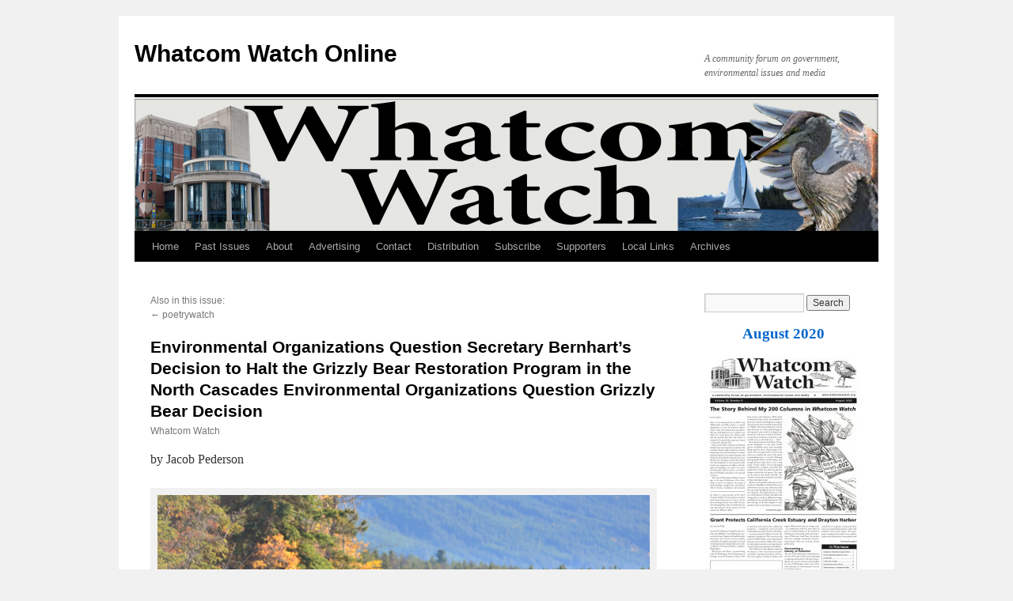

--- FILE ---
content_type: text/plain
request_url: https://www.google-analytics.com/j/collect?v=1&_v=j102&a=78338508&t=pageview&_s=1&dl=https%3A%2F%2Fwhatcomwatch.org%2Findex.php%2Farticle%2Fenvironmental-organizations-question-secretary-bernharts-decision-to-halt-the-grizzly-bear-restoration-program-in-the-north-cascades-environmental-organizations-question-grizzly-bear-decisi%2F&ul=en-us%40posix&dt=Environmental%20Organizations%20Question%20Secretary%20Bernhart%E2%80%99s%20Decision%20to%20Halt%20the%20Grizzly%20Bear%20Restoration%20Program%20in%20the%20North%20Cascades%20Environmental%20Organizations%20Question%20Grizzly%20Bear%20Decision%20%7C%20Whatcom%20Watch%20Online&sr=1280x720&vp=1280x720&_u=YEDAAUABAAAAACAAI~&jid=2126497406&gjid=1006775883&cid=930438039.1768777350&tid=UA-64747216-1&_gid=1444401549.1768777350&_r=1&_slc=1&z=2074833925
body_size: -451
content:
2,cG-SDQ6ZYMMXF